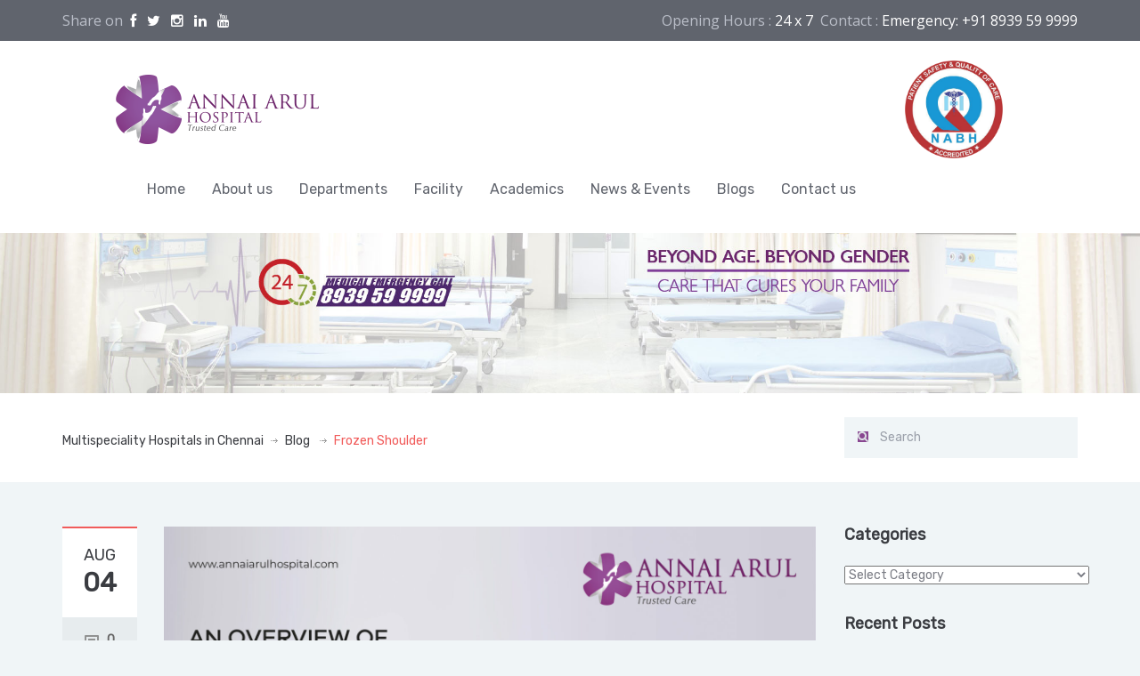

--- FILE ---
content_type: text/html; charset=UTF-8
request_url: https://www.annaiarulhospital.com/frozen-shoulder/
body_size: 11219
content:
<!DOCTYPE html>
<!--[if IE 7]><html class="ie ie7" lang="en-US"><![endif]-->
<!--[if IE 8]><html class="ie ie8" lang="en-US"><![endif]-->
<!--[if !(IE 7) | !(IE 8) ]><!-->
<html lang="en-US">
<!--<![endif]-->
<head>
<!-- META TAGS -->
<meta charset="UTF-8">
<meta name="google-site-verification" content="RmLXwNm8ASie98SRlIwEQFTGn-J_o9V-YPPyNrCGgrk" />
<meta name="p:domain_verify" content="42981df6605de4c9e2e58610dec97738"/>
<meta name="facebook-domain-verification" content="xakdqsleaa6t2ewc0tba3a5vtqj3nh" />
<!-- Define a viewport to mobile devices to use - telling the browser to assume that the page is as wide as the device (width=device-width) and setting the initial page zoom level to be 1 (initial-scale=1.0) -->
<meta name="viewport" content="width=device-width, initial-scale=1.0">
<meta name="format-detection" content="telephone=no" />
<!-- favicon -->
<link rel="shortcut icon" href="https://www.annaiarulhospital.com/wp-content/uploads/2014/11/favicon.png"/>
<!-- Pingback URL -->
<link rel="pingback" href="https://www.annaiarulhospital.com/xmlrpc.php"/>
<!-- RSS -->
<link rel="alternate" type="application/rss+xml" title="Multispeciality Hospitals in Chennai" href="https://www.annaiarulhospital.com/feed/"/>
<link rel="alternate" type="application/atom+xml" title="Multispeciality Hospitals in Chennai" href="https://www.annaiarulhospital.com/feed/atom/"/>
<title>Frozen Shoulder &#8211; Multispeciality Hospitals in Chennai</title>
<meta name='robots' content='max-image-preview:large' />
<style>img:is([sizes="auto" i], [sizes^="auto," i]) { contain-intrinsic-size: 3000px 1500px }</style>
<link rel='dns-prefetch' href='//fonts.googleapis.com' />
<link rel='preconnect' href='https://fonts.gstatic.com' crossorigin />
<link rel="alternate" type="application/rss+xml" title="Multispeciality Hospitals in Chennai &raquo; Feed" href="https://www.annaiarulhospital.com/feed/" />
<link rel="alternate" type="application/rss+xml" title="Multispeciality Hospitals in Chennai &raquo; Comments Feed" href="https://www.annaiarulhospital.com/comments/feed/" />
<link rel="alternate" type="application/rss+xml" title="Multispeciality Hospitals in Chennai &raquo; Frozen Shoulder Comments Feed" href="https://www.annaiarulhospital.com/frozen-shoulder/feed/" />
<link rel='stylesheet' id='twb-open-sans-css' href='https://fonts.googleapis.com/css?family=Open+Sans%3A300%2C400%2C500%2C600%2C700%2C800&#038;display=swap&#038;ver=dfd6d243dfe99ccef02e8c68ed4a525b' type='text/css' media='all' />
<!-- <link rel='stylesheet' id='twb-global-css' href='https://www.annaiarulhospital.com/wp-content/plugins/form-maker/booster/assets/css/global.css?ver=1.0.0' type='text/css' media='all' /> -->
<!-- <link rel='stylesheet' id='wp-block-library-css' href='https://www.annaiarulhospital.com/wp-includes/css/dist/block-library/style.min.css?ver=dfd6d243dfe99ccef02e8c68ed4a525b' type='text/css' media='all' /> -->
<link rel="stylesheet" type="text/css" href="//www.annaiarulhospital.com/wp-content/cache/wpfc-minified/23d9lqp0/60wq1.css" media="all"/>
<style id='classic-theme-styles-inline-css' type='text/css'>
/*! This file is auto-generated */
.wp-block-button__link{color:#fff;background-color:#32373c;border-radius:9999px;box-shadow:none;text-decoration:none;padding:calc(.667em + 2px) calc(1.333em + 2px);font-size:1.125em}.wp-block-file__button{background:#32373c;color:#fff;text-decoration:none}
</style>
<style id='global-styles-inline-css' type='text/css'>
:root{--wp--preset--aspect-ratio--square: 1;--wp--preset--aspect-ratio--4-3: 4/3;--wp--preset--aspect-ratio--3-4: 3/4;--wp--preset--aspect-ratio--3-2: 3/2;--wp--preset--aspect-ratio--2-3: 2/3;--wp--preset--aspect-ratio--16-9: 16/9;--wp--preset--aspect-ratio--9-16: 9/16;--wp--preset--color--black: #000000;--wp--preset--color--cyan-bluish-gray: #abb8c3;--wp--preset--color--white: #ffffff;--wp--preset--color--pale-pink: #f78da7;--wp--preset--color--vivid-red: #cf2e2e;--wp--preset--color--luminous-vivid-orange: #ff6900;--wp--preset--color--luminous-vivid-amber: #fcb900;--wp--preset--color--light-green-cyan: #7bdcb5;--wp--preset--color--vivid-green-cyan: #00d084;--wp--preset--color--pale-cyan-blue: #8ed1fc;--wp--preset--color--vivid-cyan-blue: #0693e3;--wp--preset--color--vivid-purple: #9b51e0;--wp--preset--gradient--vivid-cyan-blue-to-vivid-purple: linear-gradient(135deg,rgba(6,147,227,1) 0%,rgb(155,81,224) 100%);--wp--preset--gradient--light-green-cyan-to-vivid-green-cyan: linear-gradient(135deg,rgb(122,220,180) 0%,rgb(0,208,130) 100%);--wp--preset--gradient--luminous-vivid-amber-to-luminous-vivid-orange: linear-gradient(135deg,rgba(252,185,0,1) 0%,rgba(255,105,0,1) 100%);--wp--preset--gradient--luminous-vivid-orange-to-vivid-red: linear-gradient(135deg,rgba(255,105,0,1) 0%,rgb(207,46,46) 100%);--wp--preset--gradient--very-light-gray-to-cyan-bluish-gray: linear-gradient(135deg,rgb(238,238,238) 0%,rgb(169,184,195) 100%);--wp--preset--gradient--cool-to-warm-spectrum: linear-gradient(135deg,rgb(74,234,220) 0%,rgb(151,120,209) 20%,rgb(207,42,186) 40%,rgb(238,44,130) 60%,rgb(251,105,98) 80%,rgb(254,248,76) 100%);--wp--preset--gradient--blush-light-purple: linear-gradient(135deg,rgb(255,206,236) 0%,rgb(152,150,240) 100%);--wp--preset--gradient--blush-bordeaux: linear-gradient(135deg,rgb(254,205,165) 0%,rgb(254,45,45) 50%,rgb(107,0,62) 100%);--wp--preset--gradient--luminous-dusk: linear-gradient(135deg,rgb(255,203,112) 0%,rgb(199,81,192) 50%,rgb(65,88,208) 100%);--wp--preset--gradient--pale-ocean: linear-gradient(135deg,rgb(255,245,203) 0%,rgb(182,227,212) 50%,rgb(51,167,181) 100%);--wp--preset--gradient--electric-grass: linear-gradient(135deg,rgb(202,248,128) 0%,rgb(113,206,126) 100%);--wp--preset--gradient--midnight: linear-gradient(135deg,rgb(2,3,129) 0%,rgb(40,116,252) 100%);--wp--preset--font-size--small: 13px;--wp--preset--font-size--medium: 20px;--wp--preset--font-size--large: 36px;--wp--preset--font-size--x-large: 42px;--wp--preset--spacing--20: 0.44rem;--wp--preset--spacing--30: 0.67rem;--wp--preset--spacing--40: 1rem;--wp--preset--spacing--50: 1.5rem;--wp--preset--spacing--60: 2.25rem;--wp--preset--spacing--70: 3.38rem;--wp--preset--spacing--80: 5.06rem;--wp--preset--shadow--natural: 6px 6px 9px rgba(0, 0, 0, 0.2);--wp--preset--shadow--deep: 12px 12px 50px rgba(0, 0, 0, 0.4);--wp--preset--shadow--sharp: 6px 6px 0px rgba(0, 0, 0, 0.2);--wp--preset--shadow--outlined: 6px 6px 0px -3px rgba(255, 255, 255, 1), 6px 6px rgba(0, 0, 0, 1);--wp--preset--shadow--crisp: 6px 6px 0px rgba(0, 0, 0, 1);}:where(.is-layout-flex){gap: 0.5em;}:where(.is-layout-grid){gap: 0.5em;}body .is-layout-flex{display: flex;}.is-layout-flex{flex-wrap: wrap;align-items: center;}.is-layout-flex > :is(*, div){margin: 0;}body .is-layout-grid{display: grid;}.is-layout-grid > :is(*, div){margin: 0;}:where(.wp-block-columns.is-layout-flex){gap: 2em;}:where(.wp-block-columns.is-layout-grid){gap: 2em;}:where(.wp-block-post-template.is-layout-flex){gap: 1.25em;}:where(.wp-block-post-template.is-layout-grid){gap: 1.25em;}.has-black-color{color: var(--wp--preset--color--black) !important;}.has-cyan-bluish-gray-color{color: var(--wp--preset--color--cyan-bluish-gray) !important;}.has-white-color{color: var(--wp--preset--color--white) !important;}.has-pale-pink-color{color: var(--wp--preset--color--pale-pink) !important;}.has-vivid-red-color{color: var(--wp--preset--color--vivid-red) !important;}.has-luminous-vivid-orange-color{color: var(--wp--preset--color--luminous-vivid-orange) !important;}.has-luminous-vivid-amber-color{color: var(--wp--preset--color--luminous-vivid-amber) !important;}.has-light-green-cyan-color{color: var(--wp--preset--color--light-green-cyan) !important;}.has-vivid-green-cyan-color{color: var(--wp--preset--color--vivid-green-cyan) !important;}.has-pale-cyan-blue-color{color: var(--wp--preset--color--pale-cyan-blue) !important;}.has-vivid-cyan-blue-color{color: var(--wp--preset--color--vivid-cyan-blue) !important;}.has-vivid-purple-color{color: var(--wp--preset--color--vivid-purple) !important;}.has-black-background-color{background-color: var(--wp--preset--color--black) !important;}.has-cyan-bluish-gray-background-color{background-color: var(--wp--preset--color--cyan-bluish-gray) !important;}.has-white-background-color{background-color: var(--wp--preset--color--white) !important;}.has-pale-pink-background-color{background-color: var(--wp--preset--color--pale-pink) !important;}.has-vivid-red-background-color{background-color: var(--wp--preset--color--vivid-red) !important;}.has-luminous-vivid-orange-background-color{background-color: var(--wp--preset--color--luminous-vivid-orange) !important;}.has-luminous-vivid-amber-background-color{background-color: var(--wp--preset--color--luminous-vivid-amber) !important;}.has-light-green-cyan-background-color{background-color: var(--wp--preset--color--light-green-cyan) !important;}.has-vivid-green-cyan-background-color{background-color: var(--wp--preset--color--vivid-green-cyan) !important;}.has-pale-cyan-blue-background-color{background-color: var(--wp--preset--color--pale-cyan-blue) !important;}.has-vivid-cyan-blue-background-color{background-color: var(--wp--preset--color--vivid-cyan-blue) !important;}.has-vivid-purple-background-color{background-color: var(--wp--preset--color--vivid-purple) !important;}.has-black-border-color{border-color: var(--wp--preset--color--black) !important;}.has-cyan-bluish-gray-border-color{border-color: var(--wp--preset--color--cyan-bluish-gray) !important;}.has-white-border-color{border-color: var(--wp--preset--color--white) !important;}.has-pale-pink-border-color{border-color: var(--wp--preset--color--pale-pink) !important;}.has-vivid-red-border-color{border-color: var(--wp--preset--color--vivid-red) !important;}.has-luminous-vivid-orange-border-color{border-color: var(--wp--preset--color--luminous-vivid-orange) !important;}.has-luminous-vivid-amber-border-color{border-color: var(--wp--preset--color--luminous-vivid-amber) !important;}.has-light-green-cyan-border-color{border-color: var(--wp--preset--color--light-green-cyan) !important;}.has-vivid-green-cyan-border-color{border-color: var(--wp--preset--color--vivid-green-cyan) !important;}.has-pale-cyan-blue-border-color{border-color: var(--wp--preset--color--pale-cyan-blue) !important;}.has-vivid-cyan-blue-border-color{border-color: var(--wp--preset--color--vivid-cyan-blue) !important;}.has-vivid-purple-border-color{border-color: var(--wp--preset--color--vivid-purple) !important;}.has-vivid-cyan-blue-to-vivid-purple-gradient-background{background: var(--wp--preset--gradient--vivid-cyan-blue-to-vivid-purple) !important;}.has-light-green-cyan-to-vivid-green-cyan-gradient-background{background: var(--wp--preset--gradient--light-green-cyan-to-vivid-green-cyan) !important;}.has-luminous-vivid-amber-to-luminous-vivid-orange-gradient-background{background: var(--wp--preset--gradient--luminous-vivid-amber-to-luminous-vivid-orange) !important;}.has-luminous-vivid-orange-to-vivid-red-gradient-background{background: var(--wp--preset--gradient--luminous-vivid-orange-to-vivid-red) !important;}.has-very-light-gray-to-cyan-bluish-gray-gradient-background{background: var(--wp--preset--gradient--very-light-gray-to-cyan-bluish-gray) !important;}.has-cool-to-warm-spectrum-gradient-background{background: var(--wp--preset--gradient--cool-to-warm-spectrum) !important;}.has-blush-light-purple-gradient-background{background: var(--wp--preset--gradient--blush-light-purple) !important;}.has-blush-bordeaux-gradient-background{background: var(--wp--preset--gradient--blush-bordeaux) !important;}.has-luminous-dusk-gradient-background{background: var(--wp--preset--gradient--luminous-dusk) !important;}.has-pale-ocean-gradient-background{background: var(--wp--preset--gradient--pale-ocean) !important;}.has-electric-grass-gradient-background{background: var(--wp--preset--gradient--electric-grass) !important;}.has-midnight-gradient-background{background: var(--wp--preset--gradient--midnight) !important;}.has-small-font-size{font-size: var(--wp--preset--font-size--small) !important;}.has-medium-font-size{font-size: var(--wp--preset--font-size--medium) !important;}.has-large-font-size{font-size: var(--wp--preset--font-size--large) !important;}.has-x-large-font-size{font-size: var(--wp--preset--font-size--x-large) !important;}
:where(.wp-block-post-template.is-layout-flex){gap: 1.25em;}:where(.wp-block-post-template.is-layout-grid){gap: 1.25em;}
:where(.wp-block-columns.is-layout-flex){gap: 2em;}:where(.wp-block-columns.is-layout-grid){gap: 2em;}
:root :where(.wp-block-pullquote){font-size: 1.5em;line-height: 1.6;}
</style>
<!-- <link rel='stylesheet' id='contact-form-7-css' href='https://www.annaiarulhospital.com/wp-content/plugins/contact-form-7/includes/css/styles.css?ver=6.1.1' type='text/css' media='all' /> -->
<!-- <link rel='stylesheet' id='est-frontend-css-css' href='https://www.annaiarulhospital.com/wp-content/plugins/easy-side-tab-cta/css/frontend/est-frontend.css?ver=1.0.9' type='text/css' media='all' /> -->
<!-- <link rel='stylesheet' id='est-frontend-scrollbar-css-css' href='https://www.annaiarulhospital.com/wp-content/plugins/easy-side-tab-cta/css/jquery.mCustomScrollbar.css?ver=1.0.9' type='text/css' media='all' /> -->
<link rel="stylesheet" type="text/css" href="//www.annaiarulhospital.com/wp-content/cache/wpfc-minified/fsokr11q/60wq1.css" media="all"/>
<link rel='stylesheet' id='cf7md_roboto-css' href='//fonts.googleapis.com/css?family=Roboto:400,500' type='text/css' media='all' />
<!-- <link rel='stylesheet' id='cf7-material-design-css' href='https://www.annaiarulhospital.com/wp-content/plugins/material-design-for-contact-form-7/public/../assets/css/cf7-material-design.css?ver=2.6.4' type='text/css' media='all' /> -->
<link rel="stylesheet" type="text/css" href="//www.annaiarulhospital.com/wp-content/cache/wpfc-minified/8vb12jug/60wq1.css" media="all"/>
<link rel='stylesheet' id='google-raleway-css' href='https://fonts.googleapis.com/css?family=Raleway%3A400%2C100%2C200%2C300%2C500%2C600%2C700%2C800%2C900&#038;ver=dfd6d243dfe99ccef02e8c68ed4a525b' type='text/css' media='all' />
<link rel='stylesheet' id='google-droid-serif-css' href='https://fonts.googleapis.com/css?family=Droid+Serif%3A400%2C700%2C400italic%2C700italic&#038;ver=dfd6d243dfe99ccef02e8c68ed4a525b' type='text/css' media='all' />
<!-- <link rel='stylesheet' id='bootstrap-css-css' href='https://www.annaiarulhospital.com/wp-content/themes/medical-theme/css/bootstrap.css?ver=3.0' type='text/css' media='all' /> -->
<!-- <link rel='stylesheet' id='flexslider-css-css' href='https://www.annaiarulhospital.com/wp-content/themes/medical-theme/js/flexslider/flexslider.css?ver=2.3.0' type='text/css' media='all' /> -->
<!-- <link rel='stylesheet' id='animations-css-css' href='https://www.annaiarulhospital.com/wp-content/themes/medical-theme/css/animations.css?ver=1.0' type='text/css' media='all' /> -->
<!-- <link rel='stylesheet' id='font-awesome-css-css' href='https://www.annaiarulhospital.com/wp-content/themes/medical-theme/css/font-awesome.css?ver=4.0.3' type='text/css' media='all' /> -->
<!-- <link rel='stylesheet' id='datepicker-css-css' href='https://www.annaiarulhospital.com/wp-content/themes/medical-theme/css/datepicker.css?ver=1.10.4' type='text/css' media='all' /> -->
<!-- <link rel='stylesheet' id='swipebox-css-css' href='https://www.annaiarulhospital.com/wp-content/themes/medical-theme/css/swipebox.css?ver=1.2.1' type='text/css' media='all' /> -->
<!-- <link rel='stylesheet' id='meanmenu-css-css' href='https://www.annaiarulhospital.com/wp-content/themes/medical-theme/css/meanmenu.css?ver=2.0.6' type='text/css' media='all' /> -->
<!-- <link rel='stylesheet' id='main-css-css' href='https://www.annaiarulhospital.com/wp-content/themes/medical-theme/css/main.css?ver=1.0' type='text/css' media='all' /> -->
<!-- <link rel='stylesheet' id='custom-responsive-css-css' href='https://www.annaiarulhospital.com/wp-content/themes/medical-theme/css/custom-responsive.css?ver=1.0' type='text/css' media='all' /> -->
<!-- <link rel='stylesheet' id='js_composer_front-css' href='https://www.annaiarulhospital.com/wp-content/plugins/js_composer/assets/css/js_composer.min.css?ver=7.3' type='text/css' media='all' /> -->
<link rel="stylesheet" type="text/css" href="//www.annaiarulhospital.com/wp-content/cache/wpfc-minified/9k9bi6l4/60y8f.css" media="all"/>
<link rel="preload" as="style" href="https://fonts.googleapis.com/css?family=Rubik%7CMontserrat:400italic&#038;subset=latin&#038;display=swap&#038;ver=1757335038" /><link rel="stylesheet" href="https://fonts.googleapis.com/css?family=Rubik%7CMontserrat:400italic&#038;subset=latin&#038;display=swap&#038;ver=1757335038" media="print" onload="this.media='all'"><noscript><link rel="stylesheet" href="https://fonts.googleapis.com/css?family=Rubik%7CMontserrat:400italic&#038;subset=latin&#038;display=swap&#038;ver=1757335038" /></noscript><!-- <link rel='stylesheet' id='wp-add-custom-css-css' href='https://www.annaiarulhospital.com?display_custom_css=css&#038;ver=dfd6d243dfe99ccef02e8c68ed4a525b' type='text/css' media='all' /> -->
<!-- <link rel='stylesheet' id='parent-default-css' href='https://www.annaiarulhospital.com/wp-content/themes/medical-theme/style.css?ver=dfd6d243dfe99ccef02e8c68ed4a525b' type='text/css' media='all' /> -->
<!-- <link rel='stylesheet' id='parent-custom-css' href='https://www.annaiarulhospital.com/wp-content/themes/medical-theme/css/custom.css?ver=1.2' type='text/css' media='all' /> -->
<!-- <link rel='stylesheet' id='child-default-css' href='https://www.annaiarulhospital.com/wp-content/themes/medical-child/style.css?ver=1.1' type='text/css' media='all' /> -->
<!-- <link rel='stylesheet' id='child-custom-css' href='https://www.annaiarulhospital.com/wp-content/themes/medical-child/child-custom.css?ver=1.1' type='text/css' media='all' /> -->
<link rel="stylesheet" type="text/css" href="//www.annaiarulhospital.com/wp-content/cache/wpfc-minified/l07dwxe6/4ea9c.css" media="all"/>
<script src='//www.annaiarulhospital.com/wp-content/cache/wpfc-minified/pa9pf7w/60wq1.js' type="text/javascript"></script>
<!-- <script type="text/javascript" src="https://www.annaiarulhospital.com/wp-includes/js/jquery/jquery.min.js?ver=3.7.1" id="jquery-core-js"></script> -->
<!-- <script type="text/javascript" src="https://www.annaiarulhospital.com/wp-includes/js/jquery/jquery-migrate.min.js?ver=3.4.1" id="jquery-migrate-js"></script> -->
<!-- <script type="text/javascript" src="https://www.annaiarulhospital.com/wp-content/plugins/form-maker/booster/assets/js/circle-progress.js?ver=1.2.2" id="twb-circle-js"></script> -->
<script type="text/javascript" id="twb-global-js-extra">
/* <![CDATA[ */
var twb = {"nonce":"242f36a532","ajax_url":"https:\/\/www.annaiarulhospital.com\/wp-admin\/admin-ajax.php","plugin_url":"https:\/\/www.annaiarulhospital.com\/wp-content\/plugins\/form-maker\/booster","href":"https:\/\/www.annaiarulhospital.com\/wp-admin\/admin.php?page=twb_form-maker"};
var twb = {"nonce":"242f36a532","ajax_url":"https:\/\/www.annaiarulhospital.com\/wp-admin\/admin-ajax.php","plugin_url":"https:\/\/www.annaiarulhospital.com\/wp-content\/plugins\/form-maker\/booster","href":"https:\/\/www.annaiarulhospital.com\/wp-admin\/admin.php?page=twb_form-maker"};
/* ]]> */
</script>
<script src='//www.annaiarulhospital.com/wp-content/cache/wpfc-minified/6mtqkm53/60wq1.js' type="text/javascript"></script>
<!-- <script type="text/javascript" src="https://www.annaiarulhospital.com/wp-content/plugins/form-maker/booster/assets/js/global.js?ver=1.0.0" id="twb-global-js"></script> -->
<!-- <script type="text/javascript" src="https://www.annaiarulhospital.com/wp-content/plugins/easy-side-tab-cta/js/frontend/est-frontend.js?ver=1.0.9" id="est-frontend-js-js"></script> -->
<!-- <script type="text/javascript" src="https://www.annaiarulhospital.com/wp-content/plugins/easy-side-tab-cta/js/jquery.mCustomScrollbar.concat.min.js?ver=1.0.9" id="est-frontend-scrollbar-js-js"></script> -->
<script></script><link rel="https://api.w.org/" href="https://www.annaiarulhospital.com/wp-json/" /><link rel="alternate" title="JSON" type="application/json" href="https://www.annaiarulhospital.com/wp-json/wp/v2/posts/11928" /><link rel="EditURI" type="application/rsd+xml" title="RSD" href="https://www.annaiarulhospital.com/xmlrpc.php?rsd" />
<link rel="canonical" href="https://www.annaiarulhospital.com/frozen-shoulder/" />
<link rel='shortlink' href='https://www.annaiarulhospital.com/?p=11928' />
<link rel="alternate" title="oEmbed (JSON)" type="application/json+oembed" href="https://www.annaiarulhospital.com/wp-json/oembed/1.0/embed?url=https%3A%2F%2Fwww.annaiarulhospital.com%2Ffrozen-shoulder%2F" />
<link rel="alternate" title="oEmbed (XML)" type="text/xml+oembed" href="https://www.annaiarulhospital.com/wp-json/oembed/1.0/embed?url=https%3A%2F%2Fwww.annaiarulhospital.com%2Ffrozen-shoulder%2F&#038;format=xml" />
<meta name="generator" content="Redux 4.5.10" /><script type="text/javascript">
(function(url){
if(/(?:Chrome\/26\.0\.1410\.63 Safari\/537\.31|WordfenceTestMonBot)/.test(navigator.userAgent)){ return; }
var addEvent = function(evt, handler) {
if (window.addEventListener) {
document.addEventListener(evt, handler, false);
} else if (window.attachEvent) {
document.attachEvent('on' + evt, handler);
}
};
var removeEvent = function(evt, handler) {
if (window.removeEventListener) {
document.removeEventListener(evt, handler, false);
} else if (window.detachEvent) {
document.detachEvent('on' + evt, handler);
}
};
var evts = 'contextmenu dblclick drag dragend dragenter dragleave dragover dragstart drop keydown keypress keyup mousedown mousemove mouseout mouseover mouseup mousewheel scroll'.split(' ');
var logHuman = function() {
if (window.wfLogHumanRan) { return; }
window.wfLogHumanRan = true;
var wfscr = document.createElement('script');
wfscr.type = 'text/javascript';
wfscr.async = true;
wfscr.src = url + '&r=' + Math.random();
(document.getElementsByTagName('head')[0]||document.getElementsByTagName('body')[0]).appendChild(wfscr);
for (var i = 0; i < evts.length; i++) {
removeEvent(evts[i], logHuman);
}
};
for (var i = 0; i < evts.length; i++) {
addEvent(evts[i], logHuman);
}
})('//www.annaiarulhospital.com/?wordfence_lh=1&hid=E93478A816DF4DD9BEECC2EF8E2CA107');
</script><style type='text/css' id='inspiry-dynamic-css'>
nav.main-menu ul > li ul li{
border-color:#8D4D9A;
}
a{
color:#3a3c41;
}
a:hover, a:focus{
color:#801099;
}
form input[type="submit"]{
background-color:#3a3c41;
}
form input[type="submit"]:hover, form input[type="submit"]:focus{
background-color:#7b7d85;
}
form input[type="submit"]{
color:#ffffff;
}
form input[type="submit"]:hover, form input[type="submit"]:focus{
color:#ffffff;
}
.read-more{
background-color:#8d4d9a;
}
.read-more:hover, .read-more:focus{
background-color:#7b7d85;
}
.read-more{
color:#ffffff;
}
.read-more:hover, .read-more:focus{
color:#ffffff;
}
#main-footer, .footer-bottom, #main-footer .widget ul, #main-footer .widget ul li{
border-color:#4A4C52;
}
#main-footer .widget a{
color:#b5bac6;
}
#main-footer .widget a:hover{
color:#cbd1de;
}
#main-footer .widget a:active{
color:#cbd1de;
}
.footer-bottom .footer-social-nav li .fa{
color:#53565c;
}
.footer-bottom .footer-social-nav li .fa:hover{
color:#ffffff;
}
.footer-bottom .footer-social-nav li .fa:active{
color:#ffffff;
}
.home-slider .slide-content h1:after{
display:none;
}
@media only screen and (max-width: 530px) {
.mean-container .mean-bar{
background-color:#53c3dd;
}
}
</style><!--[if lt IE 9]><script src="http://html5shim.googlecode.com/svn/trunk/html5.js"></script><script src="https://www.annaiarulhospital.com/wp-content/themes/medical-theme/js/respond.min.js"></script><![endif]-->
<style type='text/css' id='quick-css'>
body { font-family: 'Rubik', sans-serif; }
p {
font-size: 16px;
}
.home-testimonial blockquote p { font-family: 'Rubik', sans-serif; }
nav.main-menu {
padding-top: 30px;
}
</style>
<meta name="generator" content="Powered by WPBakery Page Builder - drag and drop page builder for WordPress."/>
<style type="text/css" id="wp-custom-css">
.nothing-found {
padding: 20px;
background-color: #fff;
}
#wpforms-2753-field_15 { display: none; }
.est-content-slider label {
color: #fff;
font-weight: 500;
font-size: 16px;
}
.est-frontend-display-wrap .est-slider-content-inner-wrap {
max-height: 600px;
overflow-y: auto;
padding: 0 25px;
min-height: 500px;
}
.est-frontend-display-wrap .est-slider-content {
min-height: 500px;
max-height: 600px;
}
@media (max-width: 480px){
img.nabh {
max-width: 100%;
}}		</style>
<style id="sccss">/* Enter Your Custom CSS Here */
.contact-form{
margin-bottom: 18px;
}
/*  GRID OF TWO   ============================================================================= */
.span_2_of_2 {
width: 100%;
}
.span_1_of_2 {
width: 49.2%;float: left;
}
/*  GO FULL WIDTH AT LESS THAN 480 PIXELS */
@media only screen and (max-width: 480px) {
.span_2_of_2 {
width: 100%; 
}
.span_1_of_2 {
width: 100%; 
}
}
.text1
{
width:100%;
height:1000px;
}
.text2
{
height:950px; 
}
.text3
{
height:250px; 
width:1170px; 
margin-top:-20px;
}
.text4
{
margin-top:-24px;	
}
.text5
{
width:555px; 
height:177px;
margin-top:20px;
}
.text6
{
width:500px; 
height:65px; 
margin-top:-10px;
}
.text7
{
margin-top:20px;
}
.text31
{
height:250px; 
width:1170px; 
}
.text41
{
margin-top:-24px;	
}
.text51
{
width:555px; 
height:177px;
margin-top:20px;
}
.text61
{
width:500px; 
height:65px; 
margin-top:-10px;
}
.text71
{
margin-top:20px;
}
.text32
{
height:250px; 
width:1170px; 
}
.text42
{
margin-top:-24px;	
}
.text52
{
width:555px; 
height:177px;
margin-top:20px;
}
.text62
{
width:500px; 
height:65px; 
margin-top:-10px;
}
.text72
{
margin-top:20px;
}
.text33
{
height:250px; 
width:1170px; 
}
.text43
{
margin-top:-24px;	
}
.text53
{
width:555px; 
height:177px;
margin-top:20px;
}
.text63
{
width:500px; 
height:65px; 
margin-top:-10px;
}
.text73
{
margin-top:20px;
}
.text8
{
width:200px; 
height:50px; 
margin:0px auto; 
}
.wph-modal.wph-modal--popup.wph-modal-show {
visibility: visible;
max-height: 780px !important;
}
.wph-modal.wph-modal--cabriolet section .wph-modal--message {
-webkit-box-flex: 1;
-ms-flex: 1;
flex: 1;
padding: 20px;
max-height: 100% !important;
}
.nivo-caption{
display: none !important;
}</style><noscript><style> .wpb_animate_when_almost_visible { opacity: 1; }</style></noscript>
<style>
.sidepopup{ 
width: 300px;
height: 70px;
color: #fff;
padding: 10px;
position: fixed;
top: 0;
right: -600px;
margin-top: 100px;
box-sizing: border-box;
z-index: 9999;
-webkit-transition: right 1.5s ease-in-out;
-moz-transition: right 1.5s ease-in-out;
-ms-transition: right 1.5s ease-in-out;
-o-transition: right 1.5s ease-in-out;
transition: right 1.5s ease-in-out;
a{
&:link,&:hover,&:active,&:visited{
color: #fff;
}
}
table{
tr{
td{
padding: 0 5px 0 5px;
}
td.close-icon{
border-left: #fff 2px solid;
i{
margin-left: 8px;
}
}
}
}
}
.sp-tuktuk{
background-color: #00000000;
td.close-icon{
border-left: #072c4f 2px solid !important;
}   
}
.slideIn{
right: 0px;
-webkit-transition: right 1.5s ease-in-out;
-moz-transition: right 1.5s ease-in-out;
-ms-transition: right 1.5s ease-in-out;
-o-transition: right 1.5s ease-in-out;
transition: right 1.5s ease-in-out;
}
</style>
</head>
<body   class="post-template-default single single-post postid-11928 single-format-standard inspiry-themes inspiry-medicalpress-theme wpb-js-composer js-comp-ver-7.3 vc_responsive">
<!--[if lt IE 7]>
<p class="chromeframe">You are using an <strong>outdated</strong> browser. Please <a href="http://browsehappy.com/">upgrade your browser</a> or <a href="<php echo 'http://www.google.com/chromeframe/?redirect=true'; ?>">activate Google Chrome Frame</a> to improve your experience.</p>
<![endif]-->
<div class="header-top clearfix">
<div class="container">
<div class="row">
<div class="col-lg-5 col-md-5 "  style="font-family: Open Sans, sans-serif!Important;">
<p>Share on  <a href="https://facebook.com/annaiarulhospital"><i style="color: #fff;" class="fa fa-facebook"></i></a>   <a href="https://twitter.com/annaiarulhosp"><i  style="color: #fff;" class="fa fa-twitter"></i></a>   <a href="https://www.instagram.com/annaiarulhospital"><i  style="color: #fff;" class="fa fa-instagram"></i></a>   <a href="https://in.linkedin.com/in/annaiarulhospital"><i  style="color: #fff;" class="fa fa-linkedin"></i></a>   <a href="https://www.youtube.com/channel/UCMv2DGWPfBASGEk0sBWsqlA"><i style="color: #fff;"  class="fa fa-youtube"></i></a>   <a href="https://www.slideshare.net/annaiarulhospital"><i  style="color: #fff;" class="fa fa-slideshare"></i></a>   </p>
</div>
<div class="col-lg-7 col-md-7  text-right" style="font-family: Open Sans, sans-serif!Important;">
<p>
Opening Hours : <span>24 x 7</span><br class="visible-xs" />&nbsp;&nbsp;Contact : <span>Emergency: +91 8939 59 9999</span>                        </p>
</div>
</div>
</div>
</div>
<header id="header">
<div class="containe-fluid" style="
padding-right: 10%;
padding-left: 10%;
">
<div class="row">
<div class="col-lg-10 col-md-10 col-sm-10">
<!-- Website Logo -->
<div class="logo clearfix">
<a href="https://www.annaiarulhospital.com/">
<img src="https://www.annaiarulhospital.com/wp-content/uploads/2014/11/logo21.png"
alt="Multispeciality Hospitals in Chennai"/>
</a>
</div>
<!-- Main Navigation -->
<nav class="main-menu">
<ul id="menu-main-menu" class="header-nav clearfix"><li id="menu-item-212" class="menu-item menu-item-type-post_type menu-item-object-page menu-item-home menu-item-212"><a href="https://www.annaiarulhospital.com/">Home</a></li>
<li id="menu-item-243" class="menu-item menu-item-type-custom menu-item-object-custom menu-item-243"><a href="https://www.annaiarulhospital.com/about-us">About us</a></li>
<li id="menu-item-245" class="menu-item menu-item-type-custom menu-item-object-custom menu-item-245"><a href="https://www.annaiarulhospital.com/departments">Departments</a></li>
<li id="menu-item-254" class="menu-item menu-item-type-custom menu-item-object-custom menu-item-254"><a href="https://www.annaiarulhospital.com/facilities/">Facility</a></li>
<li id="menu-item-37346" class="menu-item menu-item-type-post_type menu-item-object-page menu-item-37346"><a href="https://www.annaiarulhospital.com/academics/">Academics</a></li>
<li id="menu-item-2126" class="menu-item menu-item-type-post_type menu-item-object-page menu-item-2126"><a href="https://www.annaiarulhospital.com/news-events/">News &#038; Events</a></li>
<li id="menu-item-2117" class="menu-item menu-item-type-post_type menu-item-object-page menu-item-2117"><a href="https://www.annaiarulhospital.com/blogss/">Blogs</a></li>
<li id="menu-item-227" class="menu-item menu-item-type-post_type menu-item-object-page menu-item-227"><a href="https://www.annaiarulhospital.com/contact-us/">Contact us</a></li>
</ul>                </nav>
<div id="responsive-menu-container"></div>
</div>
<div class="col-lg-2 col-md-2 col-sm-2">
<img class="nabh" src="https://www.annaiarulhospital.com/wp-content/uploads/2019/09/NABH LOGO-01.png"  style="
max-width: 120px;
padding-left: 10px;
margin-top: -8px;
" alt="Hospitals in Chennai" title="Chennai Hospitals">
</div>
</div>
</div>
</header>
<!--<div id="sidepopup" class="sidepopup sp-tuktuk">
<a target="_blank" href="http://www.annaiarulhospital.com/gastro-camp/"> <img style="
max-width: 113%;
" src="http://www.annaiarulhospital.com/wp-content/uploads/2019/gastro.png" alt=""></a>
</div>-->
<div class="banner clearfix" style="background-repeat: no-repeat; background-position: center top; background-image: url('https://www.annaiarulhospital.com/wp-content/themes/medical-theme/images/banner.jpg'); background-size: cover;"></div><div class=" page-top clearfix">
<div class="container">
<div class="row">
<div class="col-lg-9 col-md-8 col-sm-12 ">
<nav class="bread-crumb">
<ul class="breadcrumb clearfix"><li><a href="https://www.annaiarulhospital.com">Multispeciality Hospitals in Chennai</a><span class="divider"></span></li><li><a href="https://www.annaiarulhospital.com/category/blog/">Blog</a> <span class="divider"></span></li><li><li class="active">Frozen Shoulder</li></ul>                </nav>
</div>
<div class="col-lg-3 col-md-4 col-sm-12 ">
<div id="search" class="widget clearfix">
<form method="get" id="search-form" class="search-form" action="https://www.annaiarulhospital.com/">
<div>
<input type="text" value="" name="s" id="search-text" placeholder="Search"/>
<input type="submit" id="search-submit" value=""/>
</div>
</form>
</div>            </div>
</div>
</div>
</div>
<div class="blog-page clearfix">
<div class="container">
<div class="row">
<div class="col-lg-9 col-md-8 col-sm-12 ">
<div class="blog-post-single clearfix">
<article id="post-11928" class=" clearfix post-11928 post type-post status-publish format-standard has-post-thumbnail hentry category-blog" >
<div class="left_meta clearfix entry-meta">
<time class="entry-time updated" datetime="2022-08-04T17:36:35+05:30">Aug                                        <strong>04</strong></time>
<span class="comments_count clearfix entry-comments-link"><a href="https://www.annaiarulhospital.com/frozen-shoulder/#respond">0</a></span>
</div>
<div class="right-contents">
<header class="entry-header">
<figure>
<a class="swipebox" href="https://www.annaiarulhospital.com/wp-content/uploads/2022/08/Frozen-Shoulder-01-scaled.jpg" title="Frozen Shoulder">
<img width="732" height="732" src="https://www.annaiarulhospital.com/wp-content/uploads/2022/08/Frozen-Shoulder-01-732x732.jpg" class="attachment-blog-page size-blog-page wp-post-image" alt="" decoding="async" fetchpriority="high" srcset="https://www.annaiarulhospital.com/wp-content/uploads/2022/08/Frozen-Shoulder-01-732x732.jpg 732w, https://www.annaiarulhospital.com/wp-content/uploads/2022/08/Frozen-Shoulder-01-300x300.jpg 300w, https://www.annaiarulhospital.com/wp-content/uploads/2022/08/Frozen-Shoulder-01-1024x1024.jpg 1024w, https://www.annaiarulhospital.com/wp-content/uploads/2022/08/Frozen-Shoulder-01-150x150.jpg 150w, https://www.annaiarulhospital.com/wp-content/uploads/2022/08/Frozen-Shoulder-01-768x768.jpg 768w, https://www.annaiarulhospital.com/wp-content/uploads/2022/08/Frozen-Shoulder-01-1536x1536.jpg 1536w, https://www.annaiarulhospital.com/wp-content/uploads/2022/08/Frozen-Shoulder-01-2048x2048.jpg 2048w, https://www.annaiarulhospital.com/wp-content/uploads/2022/08/Frozen-Shoulder-01-1140x1140.jpg 1140w, https://www.annaiarulhospital.com/wp-content/uploads/2022/08/Frozen-Shoulder-01-130x130.jpg 130w" sizes="(max-width: 732px) 100vw, 732px" />                </a>
</figure>
<h1 class="entry-title">Frozen Shoulder</h1>
<span class="entry-author">
Posted by                                                <span class="entry-author-link vcard">
<a class="url fn" href="https://www.annaiarulhospital.com/author/admin/" title="View all posts by admin" rel="author">admin</a>                                                </span>
</span>
</header>
<div class="entry-content">
<div class="wpb-content-wrapper"><div class="vc_row wpb_row vc_row-fluid"><div class="wpb_column vc_column_container vc_col-sm-12"><div class="vc_column-inner"><div class="wpb_wrapper">
<div class="wpb_text_column wpb_content_element " >
<div class="wpb_wrapper">
<p>*Frozen shoulder is a condition that is caused by inflammation of the capsule and tissue surrounding the shoulder joints.<br />
*This condition causes pain and stiffness that makes the shoulder difficult and impossible to move.</p>
</div>
</div>
</div></div></div></div><div class="vc_row wpb_row vc_row-fluid"><div class="wpb_column vc_column_container vc_col-sm-12"><div class="vc_column-inner"><div class="wpb_wrapper">
<div  class="wpb_single_image wpb_content_element vc_align_center">
<figure class="wpb_wrapper vc_figure">
<div class="vc_single_image-wrapper   vc_box_border_grey"><img decoding="async" width="2560" height="2560" src="https://www.annaiarulhospital.com/wp-content/uploads/2022/08/Frozen-Shoulder-01-scaled.jpg" class="vc_single_image-img attachment-full" alt="" title="Frozen Shoulder" srcset="https://www.annaiarulhospital.com/wp-content/uploads/2022/08/Frozen-Shoulder-01-scaled.jpg 2560w, https://www.annaiarulhospital.com/wp-content/uploads/2022/08/Frozen-Shoulder-01-300x300.jpg 300w, https://www.annaiarulhospital.com/wp-content/uploads/2022/08/Frozen-Shoulder-01-1024x1024.jpg 1024w, https://www.annaiarulhospital.com/wp-content/uploads/2022/08/Frozen-Shoulder-01-150x150.jpg 150w, https://www.annaiarulhospital.com/wp-content/uploads/2022/08/Frozen-Shoulder-01-768x768.jpg 768w, https://www.annaiarulhospital.com/wp-content/uploads/2022/08/Frozen-Shoulder-01-1536x1536.jpg 1536w, https://www.annaiarulhospital.com/wp-content/uploads/2022/08/Frozen-Shoulder-01-2048x2048.jpg 2048w, https://www.annaiarulhospital.com/wp-content/uploads/2022/08/Frozen-Shoulder-01-732x732.jpg 732w, https://www.annaiarulhospital.com/wp-content/uploads/2022/08/Frozen-Shoulder-01-1140x1140.jpg 1140w, https://www.annaiarulhospital.com/wp-content/uploads/2022/08/Frozen-Shoulder-01-130x130.jpg 130w" sizes="(max-width: 2560px) 100vw, 2560px" /></div>
</figure>
</div>
</div></div></div></div>
</div>                                    </div>
<footer class="entry-footer">
<p class="entry-meta">
<span class="entry-categories">
<i class="fa fa-folder-o"></i>&nbsp; <a href="https://www.annaiarulhospital.com/category/blog/" rel="category tag">Blog</a>                                            </span>
<span class="entry-tags">
<i class="fa fa-tags"></i>&nbsp;                                             </span>
</p>
</footer>
</div>
</article>
</div>
<div class="comments-wrapper">
<div class="row">
<div class="col-lg-12 col-md-12 col-sm-12">
<!-- start of comments section -->
<div id="comments-section">
<div id="respond" class="comment-respond">
<h3 id="reply-title" class="comment-reply-title">Leave a Reply <small><a rel="nofollow" id="cancel-comment-reply-link" href="/frozen-shoulder/#respond" style="display:none;">Cancel reply</a></small></h3><form action="https://www.annaiarulhospital.com/wp-comments-post.php" method="post" id="commentform" class="comment-form"><p class="comment-notes"><span id="email-notes">Your email address will not be published.</span> <span class="required-field-message">Required fields are marked <span class="required">*</span></span></p><p class="comment-form-comment"><label for="comment">Comment <span class="required">*</span></label> <textarea id="comment" name="comment" cols="45" rows="8" maxlength="65525" required="required"></textarea></p><p class="comment-form-author"><label for="author">Name <span class="required">*</span></label> <input id="author" name="author" type="text" value="" size="30" maxlength="245" autocomplete="name" required="required" /></p>
<p class="comment-form-email"><label for="email">Email <span class="required">*</span></label> <input id="email" name="email" type="text" value="" size="30" maxlength="100" aria-describedby="email-notes" autocomplete="email" required="required" /></p>
<p class="comment-form-url"><label for="url">Website</label> <input id="url" name="url" type="text" value="" size="30" maxlength="200" autocomplete="url" /></p>
<p class="comment-form-cookies-consent"><input id="wp-comment-cookies-consent" name="wp-comment-cookies-consent" type="checkbox" value="yes" /> <label for="wp-comment-cookies-consent">Save my name, email, and website in this browser for the next time I comment.</label></p>
<p class="form-submit"><input name="submit" type="submit" id="submit" class="submit" value="Post Comment" /> <input type='hidden' name='comment_post_ID' value='11928' id='comment_post_ID' />
<input type='hidden' name='comment_parent' id='comment_parent' value='0' />
</p><p style="display: none;"><input type="hidden" id="akismet_comment_nonce" name="akismet_comment_nonce" value="e43083a520" /></p><p style="display: none !important;" class="akismet-fields-container" data-prefix="ak_"><label>&#916;<textarea name="ak_hp_textarea" cols="45" rows="8" maxlength="100"></textarea></label><input type="hidden" id="ak_js_1" name="ak_js" value="50"/><script>document.getElementById( "ak_js_1" ).setAttribute( "value", ( new Date() ).getTime() );</script></p></form>	</div><!-- #respond -->
</div>
<!-- end of comments -->                        </div>
</div>
</div>
</div>
<div class="col-lg-3 col-md-4 col-sm-12 ">
<aside class="sidebar clearfix">
<section id="categories-2" class="widget widget_categories"><h3 class="title">Categories</h3><form action="https://www.annaiarulhospital.com" method="get"><label class="screen-reader-text" for="cat">Categories</label><select  name='cat' id='cat' class='postform'>
<option value='-1'>Select Category</option>
<option class="level-0" value="75">Best Cardiology Hospital in Chennai</option>
<option class="level-0" value="136">best doctors of nephrology in india</option>
<option class="level-0" value="130">Best Kidney Doctor in Chennai</option>
<option class="level-0" value="135">best kidney doctor in india</option>
<option class="level-0" value="129">best kidney hospital in chennai</option>
<option class="level-0" value="132">best kidney hospital in india</option>
<option class="level-0" value="133">best kidney hospital in the world</option>
<option class="level-0" value="128">Best nephrology care center in chennai</option>
<option class="level-0" value="112">Best Urologist in Chennai</option>
<option class="level-0" value="110">Best Urology Doctors in Chennai</option>
<option class="level-0" value="48">Blog</option>
<option class="level-0" value="161">cancer</option>
<option class="level-0" value="79">cardiac center in chennai</option>
<option class="level-0" value="82">cardiac hospitals in Chennai</option>
<option class="level-0" value="81">cardiology doctors in Chennai</option>
<option class="level-0" value="78">cardiology hospitals in chennai</option>
<option class="level-0" value="153">Dental care</option>
<option class="level-0" value="164">Dermatology</option>
<option class="level-0" value="167">ENT</option>
<option class="level-0" value="151">Gastroenterology &amp; Liver Clinic</option>
<option class="level-0" value="156">General Surgery</option>
<option class="level-0" value="152">Gynaecology</option>
<option class="level-0" value="77">heart hospital in chennai</option>
<option class="level-0" value="80">heart specialist clinic in chennai</option>
<option class="level-0" value="155">Internal Medicine &amp; Diabetology</option>
<option class="level-0" value="131">kidney specialist hospital in chennai</option>
<option class="level-0" value="166">mind care</option>
<option class="level-0" value="117">nephrology specialist</option>
<option class="level-0" value="44">News &amp; Events</option>
<option class="level-0" value="160">NICU</option>
<option class="level-0" value="76">open heart surgery</option>
<option class="level-0" value="159">Opthalmology</option>
<option class="level-0" value="154">Orthopedics</option>
<option class="level-0" value="162">pediatric care</option>
<option class="level-0" value="165">Physiotheraphy</option>
<option class="level-0" value="163">plastic surgery</option>
<option class="level-0" value="157">Pulmonology Care</option>
<option class="level-0" value="41">Surgical Super Speciality</option>
<option class="level-0" value="1">Uncategorized</option>
<option class="level-0" value="116">urologist</option>
<option class="level-0" value="109">Urologist in Chennai</option>
<option class="level-0" value="113">Urology Hospital in Chennai</option>
<option class="level-0" value="114">Urology Specialist in Chennai</option>
<option class="level-0" value="115">Urology Surgeon in Chennai</option>
<option class="level-0" value="111">Urology Treatment India</option>
<option class="level-0" value="158">Vascular Surgery</option>
</select>
</form><script type="text/javascript">
/* <![CDATA[ */
(function() {
var dropdown = document.getElementById( "cat" );
function onCatChange() {
if ( dropdown.options[ dropdown.selectedIndex ].value > 0 ) {
dropdown.parentNode.submit();
}
}
dropdown.onchange = onCatChange;
})();
/* ]]> */
</script>
</section>
<section id="recent-posts-2" class="widget widget_recent_entries">
<h3 class="title">Recent Posts</h3>
<ul>
<li>
<a href="https://www.annaiarulhospital.com/building-resilience-emotional-wellbeing/">Building Resilience &#038; Emotional Wellbeing</a>
</li>
<li>
<a href="https://www.annaiarulhospital.com/silent-stones-can-cause-serious-pain-know-the-signs-of-gallstones/">Silent stones can cause serious pain. Know the signs of gallstones</a>
</li>
<li>
<a href="https://www.annaiarulhospital.com/wish-you-all-a-happy-pongal/">Wish you all a Happy Pongal</a>
</li>
<li>
<a href="https://www.annaiarulhospital.com/that-rash-may-be-a-warning-not-just-a-skin-problem/">That rash may be a warning — not just a skin problem.</a>
</li>
<li>
<a href="https://www.annaiarulhospital.com/dont-wait-for-symptoms-choose-prevention/">Don’t wait for symptoms. Choose prevention</a>
</li>
</ul>
</section></aside>            </div>
</div>
</div>
</div>
<footer id="main-footer" class="site-footer clearfix">
<div class="container">
<div class="row">
<div class=" col-lg-3 col-md-3 col-sm-6  ">
<section id="text-2" class="widget animated fadeInLeft widget_text"><h3 class="title">About Annai Arul</h3>			<div class="textwidget"><div class="textwidget">
<p>Annai Arul Hospital located at old Perungulathur is a multispecialty hospital of 100 bed capacity, which provides the complete range of outpatient and inpatient treatment. <br/><br/>The handpicked team of medical experts provides the latest and finest medical care to each and every patient reciprocating the trust they have placed in the medical professionals. Patients are the focus of everything that’s done in the hospital. </p>
</div>
</div>
</section>            </div>
<div class=" col-lg-3 col-md-3 col-sm-6  ">
<section id="text-3" class="widget animated fadeInLeft widget_text"><h3 class="title">Latest Tweets</h3>			<div class="textwidget"><p>
Medical Conference on - 'Tumour cell distruction using laser'
<br>
<a    target="_blank" href="#">https://aah.co/zxfOrA4kAv</a>
<br>
<small class="muted">- Friday Aug 8 - 6:00am</small>
</p>
<p>
Critical surgery developments based on medical advancements
<br>
<a   target="_blank" href="#">https://aah.co/yB3oePzJvN</a>
<br>
<small class="muted">- Friday Jun 6 - 8:35am</small>
</p>
<p>
Prayer for all patients
<br>
<a         target="_blank" href="#">https://t.co/vE5XXq6fi3</a>
<br>
<small class="muted">- Thursday May 29 - 8:28am</small>
</p></div>
</section>            </div>
<div class="clearfix visible-sm"></div>
<div class=" col-lg-3 col-md-3 col-sm-6  ">
<section id="recent-posts-3" class="widget animated fadeInLeft widget_recent_entries">
<h3 class="title">Recent Posts</h3>
<ul>
<li>
<a href="https://www.annaiarulhospital.com/building-resilience-emotional-wellbeing/">Building Resilience &#038; Emotional Wellbeing</a>
</li>
<li>
<a href="https://www.annaiarulhospital.com/silent-stones-can-cause-serious-pain-know-the-signs-of-gallstones/">Silent stones can cause serious pain. Know the signs of gallstones</a>
</li>
<li>
<a href="https://www.annaiarulhospital.com/wish-you-all-a-happy-pongal/">Wish you all a Happy Pongal</a>
</li>
<li>
<a href="https://www.annaiarulhospital.com/that-rash-may-be-a-warning-not-just-a-skin-problem/">That rash may be a warning — not just a skin problem.</a>
</li>
<li>
<a href="https://www.annaiarulhospital.com/dont-wait-for-symptoms-choose-prevention/">Don’t wait for symptoms. Choose prevention</a>
</li>
</ul>
</section>            </div>
<div class=" col-lg-3 col-md-3 col-sm-6  ">
<section id="text-38" class="widget animated fadeInLeft widget_text">			<div class="textwidget">Visitors:&nbsp;<a href="#" title="hit counter"><img src="https://counter8.allfreecounter.com/private/freecounterstat.php?c=75ba40c67155b8c368c4415f1877cca7" border="0" title="hit counter" alt="hit counter"></a><br/><br/>
<a target="_blank" href="https://www.facebook.com/annaiarulhospital"><i class="fa fa-facebook"></i></a></div>
</section>            </div>
<div class="col-lg-12 col-md-12 col-sm-12 ">
<div class="footer-bottom animated fadeInDown clearfix">
<div class="row">
<div class="col-lg-7 col-md-7 col-sm-7 col-xs-12 ">
<p>© Copyright 2021. All Rights Reserved. Annai Arul Hospital.</p>
</div>
<div class="col-lg-5 col-md-5 col-sm-5 col-xs-12  clearfix">
<ul class="footer-social-nav">
<li><a target="_blank" href="https://twitter.com/annaiarulhosp"><i class="fa fa-twitter"></i></a></li><li><a target="_blank" href="https://www.facebook.com/annaiarulhospital"><i class="fa fa-facebook"></i></a></li><li><a target="_blank" href="https://in.linkedin.com/in/annaiarulhospital"><i class="fa fa-linkedin"></i></a></li><li><a target="_blank" href="https://www.instagram.com/annaiarulhospital"><i class="fa fa-instagram"></i></a></li><li><a target="_blank" href="https://www.youtube.com/channel/UCMv2DGWPfBASGEk0sBWsqlA"><i class="fa fa-youtube"></i></a></li><a href="https://postlor.com"><div class="postlor"></div></a>&nbsp;&nbsp;&nbsp;&nbsp;
</ul>
</div>
</div>
</div>
</div>
</div>
</div>
</footer>
<a href="#top" id="scroll-top"></a>
<link rel='stylesheet' id='redux-custom-fonts-css' href='//www.annaiarulhospital.com/wp-content/uploads/redux/custom-fonts/fonts.css?ver=1674158458' type='text/css' media='all' />
<script type="text/javascript" src="https://www.annaiarulhospital.com/wp-includes/js/dist/hooks.min.js?ver=4d63a3d491d11ffd8ac6" id="wp-hooks-js"></script>
<script type="text/javascript" src="https://www.annaiarulhospital.com/wp-includes/js/dist/i18n.min.js?ver=5e580eb46a90c2b997e6" id="wp-i18n-js"></script>
<script type="text/javascript" id="wp-i18n-js-after">
/* <![CDATA[ */
wp.i18n.setLocaleData( { 'text direction\u0004ltr': [ 'ltr' ] } );
/* ]]> */
</script>
<script type="text/javascript" src="https://www.annaiarulhospital.com/wp-content/plugins/contact-form-7/includes/swv/js/index.js?ver=6.1.1" id="swv-js"></script>
<script type="text/javascript" id="contact-form-7-js-before">
/* <![CDATA[ */
var wpcf7 = {
"api": {
"root": "https:\/\/www.annaiarulhospital.com\/wp-json\/",
"namespace": "contact-form-7\/v1"
}
};
/* ]]> */
</script>
<script type="text/javascript" src="https://www.annaiarulhospital.com/wp-content/plugins/contact-form-7/includes/js/index.js?ver=6.1.1" id="contact-form-7-js"></script>
<script type="text/javascript" src="https://www.annaiarulhospital.com/wp-content/plugins/material-design-for-contact-form-7/public/../assets/js/lib/autosize.min.js?ver=1.0" id="autosize-js"></script>
<script type="text/javascript" src="https://www.annaiarulhospital.com/wp-content/plugins/material-design-for-contact-form-7/public/../assets/js/cf7-material-design-bundle.js?ver=2.6.4" id="cf7-material-design-js"></script>
<script type="text/javascript" src="https://www.annaiarulhospital.com/wp-content/themes/medical-theme/js/bootstrap.min.js?ver=3.1.0" id="bootstrap-js"></script>
<script type="text/javascript" src="https://www.annaiarulhospital.com/wp-content/plugins/js_composer/assets/lib/flexslider/jquery.flexslider.min.js?ver=7.3" id="flexslider-js"></script>
<script type="text/javascript" src="https://www.annaiarulhospital.com/wp-content/themes/medical-theme/js/jquery.swipebox.min.js?ver=1.2.1" id="swipebox-js"></script>
<script type="text/javascript" src="https://www.annaiarulhospital.com/wp-content/plugins/js_composer/assets/lib/bower/isotope/dist/isotope.pkgd.min.js?ver=7.3" id="isotope-js"></script>
<script type="text/javascript" src="https://www.annaiarulhospital.com/wp-content/themes/medical-theme/js/jquery.appear.js?ver=0.3.3" id="appear-js"></script>
<script type="text/javascript" src="https://www.annaiarulhospital.com/wp-includes/js/jquery/ui/core.min.js?ver=1.13.3" id="jquery-ui-core-js"></script>
<script type="text/javascript" src="https://www.annaiarulhospital.com/wp-includes/js/jquery/ui/datepicker.min.js?ver=1.13.3" id="jquery-ui-datepicker-js"></script>
<script type="text/javascript" id="jquery-ui-datepicker-js-after">
/* <![CDATA[ */
jQuery(function(jQuery){jQuery.datepicker.setDefaults({"closeText":"Close","currentText":"Today","monthNames":["January","February","March","April","May","June","July","August","September","October","November","December"],"monthNamesShort":["Jan","Feb","Mar","Apr","May","Jun","Jul","Aug","Sep","Oct","Nov","Dec"],"nextText":"Next","prevText":"Previous","dayNames":["Sunday","Monday","Tuesday","Wednesday","Thursday","Friday","Saturday"],"dayNamesShort":["Sun","Mon","Tue","Wed","Thu","Fri","Sat"],"dayNamesMin":["S","M","T","W","T","F","S"],"dateFormat":"MM d, yy","firstDay":1,"isRTL":false});});
/* ]]> */
</script>
<script type="text/javascript" src="https://www.annaiarulhospital.com/wp-content/themes/medical-theme/js/jquery.validate.min.js?ver=1.11.1" id="validate-js"></script>
<script type="text/javascript" src="https://www.annaiarulhospital.com/wp-includes/js/jquery/jquery.form.min.js?ver=4.3.0" id="jquery-form-js"></script>
<script type="text/javascript" src="https://www.annaiarulhospital.com/wp-content/themes/medical-theme/js/jquery.jplayer.min.js?ver=2.6.0" id="jplayer-js"></script>
<script type="text/javascript" src="https://www.annaiarulhospital.com/wp-content/themes/medical-theme/js/jquery.meanmenu.min.js?ver=2.0.6" id="meanmenu-js"></script>
<script type="text/javascript" src="https://www.annaiarulhospital.com/wp-content/themes/medical-theme/js/jquery.velocity.min.js?ver=0.0.0" id="velocity-js"></script>
<script type="text/javascript" src="https://www.annaiarulhospital.com/wp-includes/js/comment-reply.min.js?ver=dfd6d243dfe99ccef02e8c68ed4a525b" id="comment-reply-js" async="async" data-wp-strategy="async"></script>
<script type="text/javascript" src="https://www.annaiarulhospital.com/wp-content/themes/medical-theme/js/custom.js?ver=1.0" id="custom-script-js"></script>
<script type="text/javascript" src="https://www.annaiarulhospital.com/wp-content/plugins/js_composer/assets/js/dist/js_composer_front.min.js?ver=7.3" id="wpb_composer_front_js-js"></script>
<script defer type="text/javascript" src="https://www.annaiarulhospital.com/wp-content/plugins/akismet/_inc/akismet-frontend.js?ver=1762977558" id="akismet-frontend-js"></script>
<script></script>
</body>
</html><!-- WP Fastest Cache file was created in 0.389 seconds, on January 25, 2026 @ 7:17 AM -->